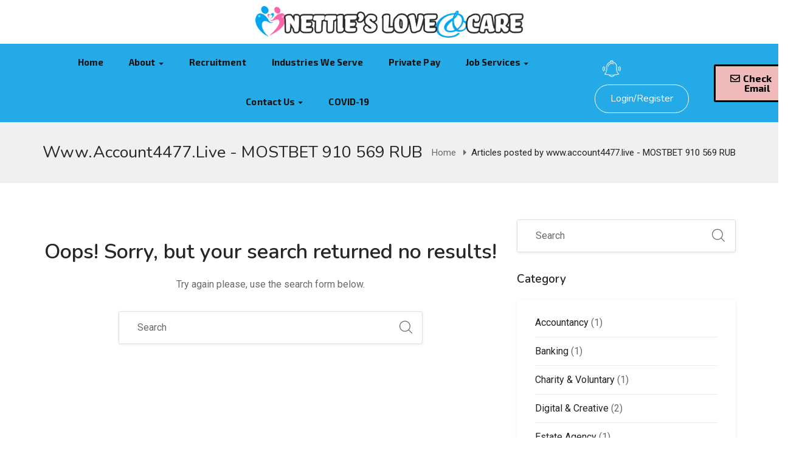

--- FILE ---
content_type: application/x-javascript
request_url: https://nettiesloveandcare.com/wp-content/themes/careerup/js/job-map.js?ver=20150330
body_size: 1656
content:
(function($) {
    "use strict";
    
    var map, mapSidebar, markers, CustomHtmlIcon, group;
    var markerArray = [];

    $.extend($.apusThemeCore, {
        /**
         *  Initialize scripts
         */
        job_map_init: function() {
            var self = this;

            if ($('#jobs-google-maps').length) {
                L.Icon.Default.imagePath = 'wp-content/themes/careerup/images/';
            }
            
            setTimeout(function(){
                self.mapInit('jobs-google-maps');

                self.getJobs('jobs-google-maps');
            }, 50);
            
        },
        getJobs: function(map_e_id) {
            var self = this;
            if ( $('.widget-jobs-maps .jobs-google-maps').length ) {
                $('.widget-jobs-maps .jobs-google-maps').each(function(e){
                    var $this = $(this);
                    
                    $this.addClass('loading');
                    var $settings = $(this).data('settings');

                    var ajaxurl = careerup_job_opts.ajaxurl;
                    if ( typeof wp_job_board_opts.ajaxurl_endpoint !== 'undefined' ) {
                        var ajaxurl =  wp_job_board_opts.ajaxurl_endpoint.toString().replace( '%%endpoint%%', 'careerup_get_ajax_jobs' );
                    }
                    
                    $.ajax({
                        url: ajaxurl,
                        type:'POST',
                        dataType: 'html',
                        data: {
                            action: 'careerup_get_ajax_jobs',
                            settings: $settings,
                        }
                    }).done(function(data) {
                        $this.removeClass('loading');
                        $this.closest('.widget-jobs-maps').find('.main-items-wrapper').html(data);
                        setTimeout(function(){
                            self.updateMakerCards(map_e_id);
                        });
                    });
                });
            }
        },
        mapInit: function(map_e_id) {
            var self = this;

            var $window = $(window);

            if (!$('#' + map_e_id).length) {
                return;
            }

            map = L.map(map_e_id, {
                scrollWheelZoom: false
            });

            markers = new L.MarkerClusterGroup({
                showCoverageOnHover: false
            });

            CustomHtmlIcon = L.HtmlIcon.extend({
                options: {
                    html: "<div class='map-popup'></div>",
                    iconSize: [30, 30],
                    iconAnchor: [22, 30],
                    popupAnchor: [0, -30]
                }
            });

            $window.on('pxg:refreshmap', function() {
                map._onResize();
                setTimeout(function() {
                    if(markerArray.length > 0 ){
                        group = L.featureGroup(markerArray);
                        map.fitBounds(group.getBounds()); 
                    }
                }, 100);
            });

            $window.on('pxg:simplerefreshmap', function() {
                map._onResize();
            });

            $(window).resize(function(){
                map._onResize();
                setTimeout(function() {
                    if(markerArray.length > 0 ){
                        group = L.featureGroup(markerArray);
                        map.fitBounds(group.getBounds()); 
                    }
                }, 100);
            });
            
            if ( careerup_job_map_opts.map_service == 'mapbox' ) {
                var tileLayer = L.tileLayer('https://api.mapbox.com/styles/v1/mapbox/'+careerup_job_map_opts.mapbox_style+'/tiles/{z}/{x}/{y}?access_token='+ careerup_job_map_opts.mapbox_token, {
                    attribution: " &copy;  <a href='https://www.mapbox.com/about/maps/'>Mapbox</a> &copy;  <a href='http://www.openstreetmap.org/copyright'>OpenStreetMap</a> <strong><a href='https://www.mapbox.com/map-feedback/' target='_blank'>Improve this map</a></strong>",
                    maxZoom: 18,
                });
            } else {
                if ( careerup_job_map_opts.custom_style != '' ) {
                    try {
                        var custom_style = $.parseJSON(careerup_job_map_opts.custom_style);
                        var tileLayer = L.gridLayer.googleMutant({
                            type: 'roadmap',
                            styles: custom_style
                        });

                    } catch(err) {
                        var tileLayer = L.gridLayer.googleMutant({
                            type: 'roadmap'
                        });
                    }
                } else {
                    var tileLayer = L.gridLayer.googleMutant({
                        type: 'roadmap'
                    });
                }
                $('#apus-listing-map').addClass('map--google');
            }

            map.addLayer(tileLayer);

            // check archive/single page
            if ( !$('#' + map_e_id).is('.single-job-map') ) {
                self.updateMakerCards(map_e_id);
            } else {
                var $item = $('.single-listing-wrapper');
                
                if ( $item.data('latitude') !== "" && $item.data('latitude') !== "" ) {
                    var zoom = (typeof MapWidgetZoom !== "undefined") ? MapWidgetZoom : 15;
                    self.addMakerToMap($item);
                    map.addLayer(markers);
                    //map.setActiveArea('active-area');
                    map.setView([$item.data('latitude'), $item.data('longitude')], zoom);
                    $(window).on('update:map', function() {
                        map.setView([$item.data('latitude'), $item.data('longitude')], zoom);
                    });
                } else {
                    $('#' + map_e_id).hide();
                }
            }
        },
        updateMakerCards: function(map_e_id) {
            var self = this;
            var $items = $('.jobs-listing-wrapper .job_listing');
            if ($('#' + map_e_id).length && typeof map !== "undefined") {

                if (!$items.length) {
                    map.setView([careerup_job_map_opts.default_latitude, careerup_job_map_opts.default_longitude], 12);
                    return;
                }
                
                map.removeLayer(markers);
                markers = new L.MarkerClusterGroup({
                    showCoverageOnHover: false
                });
                $items.each(function(i, obj) {
                    self.addMakerToMap($(obj), true);
                });
                // map.fitBounds(markers, {
                //     padding: [50, 50]
                // });

                map.addLayer(markers);

                if(markerArray.length > 0 ){
                    group = L.featureGroup(markerArray);
                    map.fitBounds(group.getBounds()); 
                }
            }
        },
        addMakerToMap: function($item, archive) {
            var self = this;
            var marker;

            if ( $item.data('latitude') == "" || $item.data('longitude') == "") {
                return;
            }

            var mapPinHTML = "<div class='map-popup'><div class='icon-wrapper'></div></div>";

            marker = L.marker([$item.data('latitude'), $item.data('longitude')], {
                icon: new CustomHtmlIcon({ html: mapPinHTML })
            });

            if (typeof archive !== "undefined") {

                $item.on('mouseenter', function() {
                    $(marker._icon).find('.map-popup').addClass('map-popup-selected');
                }).on('mouseleave', function(){
                    $(marker._icon).find('.map-popup').removeClass('map-popup-selected');
                });

                var logo_html = '';
                if ( $item.find('.employer-logo img').length ) {
                    logo_html =  "<div class='image-wrapper image-loaded'>" +
                                "<img src='" + $item.find('.employer-logo img').attr('src') + "' alt=''>" +
                            "</div>";
                }

                var title_html = '';
                if ( $item.find('.job-title').length ) {
                    title_html = "<div class='job-title'>" + $item.find('.job-title').html() + "</div>";
                }
                var meta_html = '';
                if ( $item.find('.job-metas').length ) {
                    meta_html = "<div class='job-metas'>" + $item.find('.job-metas').html() + "</div>";
                }

                marker.bindPopup(
                    "<div class='job-grid-style'>" +
                        "<div class='listing-image'>" + logo_html +
                            "<div class='listing-title-wrapper'>" + title_html + meta_html + "</div>" +
                        "</div>" + 
                    "</div>").openPopup();
            }

            markers.addLayer(marker);
            markerArray.push(L.marker([$item.data('latitude'), $item.data('longitude')]));
        },
        
    });

    $.apusThemeExtensions.job_map = $.apusThemeCore.job_map_init;

    
})(jQuery);


--- FILE ---
content_type: application/x-javascript
request_url: https://nettiesloveandcare.com/wp-content/themes/careerup/js/job.js?ver=20150330
body_size: 6826
content:
(function($) {
    "use strict";
    
    var ajax_filter_request;

    $.extend($.apusThemeCore, {
        /**
         *  Initialize scripts
         */
        job_init: function() {
            var self = this;

            if ( self.message_form_html == null && $('.send-private-message-wrapper-hidden').length > 0 ) {
                self.message_form_html = $('.send-private-message-wrapper-hidden').html();
                $('.send-private-message-wrapper-hidden').html('');
            }

            self.select2Init();

            self.sendPrivateMessage();

            self.searchAjaxInit();

            self.listingDetail();

            self.filterListingFnc();

            self.userRegister();

            self.listingBtnFilter();

            setTimeout(function(){
                self.changePaddingTopContent();
            }, 100);
            
            $(window).resize(function(){
                setTimeout(function(){
                    self.changePaddingTopContent();
                }, 100);
            });

            self.showContentSidebarListing();

            if ( $('.jobs-listing-wrapper.main-items-wrapper, .employers-listing-wrapper.main-items-wrapper, .candidates-listing-wrapper.main-items-wrapper').length ) {
                $(document).on('change', 'form.filter-listing-form input, form.filter-listing-form select', function (e) {
                    var form = $(this).closest('form.filter-listing-form');
                    if ( $(this).attr('name') == 'filter-salary-type' ) {
                        form.find('input[name=filter-salary-from]').val('');
                        form.find('input[name=filter-salary-to]').val('');
                    }
                    setTimeout(function(){
                        form.trigger('submit');
                    }, 200);
                });

                $(document).on('submit', 'form.filter-listing-form', function (e) {
                    e.preventDefault();
                    
                    var url = $(this).attr('action');

                    var formData = $(this).find(":input").filter(function(index, element) {
                                return $(element).val() != '';
                            }).serialize();

                    if( url.indexOf('?') != -1 ) {
                        url = url + '&' + formData;
                    } else{
                        url = url + '?' + formData;
                    }
                    self.jobsGetPage( url );
                    return false;
                });
            }
            // Sort Action
            $(document).on('change', 'form.jobs-ordering select.orderby', function(e) {
                e.preventDefault();
                $('form.jobs-ordering').trigger('submit');
            });
            
            $(document).on('submit', 'form.jobs-ordering', function (e) {
                var url = $(this).attr('action');
                var formData = $(this).find(":input").filter(function(index, element) {
                            return $(element).val() != '';
                        }).serialize();
                
                if( url.indexOf('?') != -1 ) {
                    url = url + '&' + formData;
                } else{
                    url = url + '?' + formData;
                }
                
                self.jobsGetPage( url );
                return false;
            });
            // ajax pagination
            if ( $('.ajax-pagination').length ) {
                self.ajaxPaginationLoad();
            }

        },
        select2Init: function() {
            // select2
            if ( $.isFunction( $.fn.select2 ) && typeof wp_job_board_select2_opts !== 'undefined' ) {
                var select2_args = wp_job_board_select2_opts;
                select2_args['allowClear']              = true;
                select2_args['minimumResultsForSearch'] = 10;
                
                $( 'select[name=filter-location]' ).select2( select2_args );
                $( 'select[name=filter-type]' ).select2( select2_args );
                $( 'select[name=filter-category]' ).select2( select2_args );
            }
        },
        changePaddingTopContent: function() {
            if ($(window).width() >= 1200) {
                var header_h = $('#apus-header').outerHeight();
                if ( $('.candidate-single-v4').length ) {
                    $('.candidate-detail-header-inner').css({
                        'padding-top': header_h
                    });
                }
            } else {
                var header_h = $('#apus-header-mobile').outerHeight();
            }
            if ($('#jobs-google-maps').is('.fix-map')) {
                $('#jobs-google-maps').css({ 'top': header_h, 'height': 'calc(100vh - ' + header_h+ 'px)' });
                $('#apus-main-content').css({ 'padding-top': header_h });
            }
            
            $('.layout-type-half-map .filter-sidebar').css({ 'padding-top': header_h + 20 });
            $('.layout-type-half-map .filter-scroll').perfectScrollbar();
            // offcanvas-filter-sidebar
            $('.offcanvas-filter-sidebar').css({ 'padding-top': header_h + 10 });

        },
        listingChangeMarginTopAffix: function() {
            var affix_height = 0;
                if ( $('.panel-affix').length > 0 ) {
                    affix_height = $('.panel-affix').outerHeight();
                    $('.panel-affix-wrapper').css({'height': affix_height});
                }
            return affix_height;
        },
        sendPrivateMessage: function() {
            var self = this;
            $(document).on('click', '.send-private-message-btn', function() {
                $.magnificPopup.open({
                    mainClass: 'wp-job-board-mfp-container popup-private-message',
                    items    : {
                        src : self.message_form_html,
                        type: 'inline'
                    }
                });
            });
        },
        searchAjaxInit: function() {
            if ( $.isFunction( $.fn.typeahead ) ) {
                $('.apus-autocompleate-input').each(function(){
                    var $this = $(this);
                    $this.typeahead({
                            'hint': true,
                            'highlight': true,
                            'minLength': 2,
                            'limit': 10
                        }, {
                            name: 'search',
                            source: function (query, processSync, processAsync) {
                                processSync([careerup_job_opts.empty_msg]);
                                $this.closest('.twitter-typeahead').addClass('loading');

                                var values = {};
                                $.each($this.closest('form').serializeArray(), function (i, field) {
                                    values[field.name] = field.value;
                                });
                                return $.ajax({
                                    url: careerup_job_opts.ajaxurl, 
                                    type: 'GET',
                                    data: {
                                        'search': query,
                                        'action': 'careerup_autocomplete_search_jobs',
                                        'data': values
                                    },
                                    dataType: 'json',
                                    success: function (json) {
                                        $this.closest('.twitter-typeahead').removeClass('loading');
                                        $this.closest('.has-suggestion').removeClass('active');
                                        return processAsync(json);
                                    }
                                });
                            },
                            templates: {
                                empty : [
                                    '<div class="empty-message">',
                                    careerup_job_opts.empty_msg,
                                    '</div>'
                                ].join('\n'),
                                suggestion: Handlebars.compile( careerup_job_opts.template )
                            },
                        }
                    );
                    $this.on('typeahead:selected', function (e, data) {
                        e.preventDefault();
                        setTimeout(function(){
                            $('.apus-autocompleate-input').val(data.title);    
                        }, 5);
                        
                        return false;
                    });
                });


                $('.apus-autocompleate-candidate-input').each(function(){
                    var $this = $(this);
                    $this.typeahead({
                            'hint': true,
                            'highlight': true,
                            'minLength': 2,
                            'limit': 10
                        }, {
                            name: 'search',
                            source: function (query, processSync, processAsync) {
                                processSync([careerup_job_opts.empty_msg]);
                                $this.closest('.twitter-typeahead').addClass('loading');

                                var values = {};
                                $.each($this.closest('form').serializeArray(), function (i, field) {
                                    values[field.name] = field.value;
                                });
                                return $.ajax({
                                    url: careerup_job_opts.ajaxurl, 
                                    type: 'GET',
                                    data: {
                                        'search': query,
                                        'action': 'careerup_autocomplete_search_candidates',
                                        'data': values
                                    },
                                    dataType: 'json',
                                    success: function (json) {
                                        $this.closest('.twitter-typeahead').removeClass('loading');
                                        $this.closest('.has-suggestion').removeClass('active');
                                        return processAsync(json);
                                    }
                                });
                            },
                            templates: {
                                empty : [
                                    '<div class="empty-message">',
                                    careerup_job_opts.empty_msg,
                                    '</div>'
                                ].join('\n'),
                                suggestion: Handlebars.compile( careerup_job_opts.template )
                            },
                        }
                    );
                    $this.on('typeahead:selected', function (e, data) {
                        e.preventDefault();
                        setTimeout(function(){
                            $('.apus-autocompleate-input').val(data.title);    
                        }, 5);
                        
                        return false;
                    });
                });
            }
        },
        listingDetail: function() {
            var self = this;
            // download candidate

            // affix
            var affix_height = 0;
            var affix_height_top = 0;
            setTimeout(function(){
                affix_height = affix_height_top = self.listingChangeMarginTopAffix();
            }, 50);
            $(window).resize(function(){
                affix_height = affix_height_top = self.listingChangeMarginTopAffix();
            });

            //Function from Bluthemes, lets you add li elemants to affix object without having to alter and data attributes set out by bootstrap
            setTimeout(function(){
                // name your elements here
                var stickyElement   = '.panel-affix',   // the element you want to make sticky
                    bottomElement   = '#apus-footer'; // the bottom element where you want the sticky element to stop (usually the footer) 

                // make sure the element exists on the page before trying to initalize
                if($( stickyElement ).length){
                    $( stickyElement ).each(function(){
                        var header_height = 0;
                        if ($(window).width() >= 1200) {
                            if ($('.main-sticky-header').length > 0) {
                                header_height = $('.main-sticky-header').outerHeight();
                                affix_height_top = affix_height + header_height;
                            }
                        } else {
                            header_height = $('#apus-header-mobile').outerHeight();
                            affix_height_top = affix_height + header_height;
                            header_height = 0;
                        }
                        affix_height_top = affix_height_top + 10;
                        // let's save some messy code in clean variables
                        // when should we start affixing? (the amount of pixels to the top from the element)
                        var fromTop = $( this ).offset().top, 
                            // where is the bottom of the element?
                            fromBottom = $( document ).height()-($( this ).offset().top + $( this ).outerHeight()),
                            // where should we stop? (the amount of pixels from the top where the bottom element is)
                            // also add the outer height mismatch to the height of the element to account for padding and borders
                            stopOn = $( document ).height()-( $( bottomElement ).offset().top)+($( this ).outerHeight() - $( this ).height()); 
            
                        // if the element doesn't need to get sticky, then skip it so it won't mess up your layout
                        if( (fromBottom-stopOn) > 200 ){
                            // let's put a sticky width on the element and assign it to the top
                            $( this ).css('width', $( this ).width()).css('top', 0).css('position', '');
                            // assign the affix to the element
                            $( this ).affix({
                                offset: { 
                                    // make it stick where the top pixel of the element is
                                    top: fromTop - header_height,  
                                    // make it stop where the top pixel of the bottom element is
                                    bottom: stopOn
                                }
                            // when the affix get's called then make sure the position is the default (fixed) and it's at the top
                            }).on('affix.bs.affix', function(){
                                var header_height = 0;
                                if ($(window).width() >= 1200) {
                                    if ($('.main-sticky-header').length > 0) {
                                        header_height = $('.main-sticky-header').outerHeight();
                                        affix_height_top = affix_height + header_height;
                                    }
                                } else {
                                    header_height = $('#apus-header-mobile').outerHeight();
                                    affix_height_top = affix_height + header_height;
                                }
                                affix_height_top = affix_height_top + 10;
                                $( this ).css('top', header_height).css('position', header_height);
                            });
                        }
                        // trigger the scroll event so it always activates 
                        $( window ).trigger('scroll'); 
                    }); 
                }

                //Offset scrollspy height to highlight li elements at good window height
                $('body').scrollspy({
                    target: ".header-tabs-nav",
                    offset: affix_height_top + 20
                });
            }, 50);
    
            //Smooth Scrolling For Internal Page Links
            $('.panel-affix a[href*="#"]:not([href="#"])').on('click', function() {
                if (location.pathname.replace(/^\//,'') == this.pathname.replace(/^\//,'') && location.hostname == this.hostname) {
                  var target = $(this.hash);
                  target = target.length ? target : $('[name=' + this.hash.slice(1) +']');
                  if (target.length) {
                    $('html,body').animate({
                      scrollTop: target.offset().top - affix_height_top
                    }, 1000);
                    return false;
                  }
                }
            });

            $(document).on('click', '.add-a-review', function(e) {
                e.preventDefault();
                var $id = $(this).attr('href');
                if ( $($id).length > 0 ) {
                    $('html,body').animate({
                      scrollTop: $($id).offset().top - 100
                    }, 1000);
                }
            });
        },
        listingBtnFilter: function(){
            $('.btn-view-map').on('click', function(e){
                e.preventDefault();
                $('#jobs-google-maps').removeClass('hidden-sm').removeClass('hidden-xs');
                $('.content-listing .jobs-listing-wrapper').addClass('hidden-sm').addClass('hidden-xs');
                $('.btn-view-listing').removeClass('hidden-sm').removeClass('hidden-xs');
                $(this).addClass('hidden-sm').addClass('hidden-xs');
                $('.jobs-pagination-wrapper').addClass('p-fix-pagination');
                setTimeout(function() {
                    $(window).trigger('pxg:refreshmap');
                });
            });
            $('.btn-view-listing').on('click', function(e){
                e.preventDefault();
                $('#jobs-google-maps').addClass('hidden-sm').addClass('hidden-xs');
                $('.content-listing .jobs-listing-wrapper').removeClass('hidden-sm').removeClass('hidden-xs');
                $('.btn-view-map').removeClass('hidden-sm').removeClass('hidden-xs');
                $(this).addClass('hidden-sm').addClass('hidden-xs');
                $('.jobs-pagination-wrapper').removeClass('p-fix-pagination');
            });

            $('.show-filter-jobs, .filter-in-sidebar').on('click', function(e){
                e.stopPropagation();
                $('.layout-type-half-map .filter-sidebar').toggleClass('active');
                $('.filter-sidebar + .over-dark').toggleClass('active');
            });
            $(document).on('click', '.filter-sidebar + .over-dark', function(){
                $('.layout-type-half-map .filter-sidebar').removeClass('active');
                $('.filter-sidebar + .over-dark').removeClass('active');
            });
        },

        

        userRegister: function(){
            $('body').on('click', '.role-tabs > li', function(){
                $('.role-tabs > li').removeClass('active');
                $(this).addClass('active');
            });
        },

        filterListingFnc: function(){
            $('body').on('click', '.btn-show-filter, .offcanvas-filter-sidebar + .over-dark', function(){
                $('.offcanvas-filter-sidebar, .offcanvas-filter-sidebar + .over-dark').toggleClass('active');
                $('.offcanvas-filter-sidebar').perfectScrollbar();
            });
            $('.tax-radios-field .form-group-inner > ul, .tax-checklist-field .form-group-inner > ul').scrollbar();
            $('body').on('click', '.tax-radios-field .form-group-inner ul span.caret-wrapper, .tax-checklist-field .form-group-inner ul span.caret-wrapper', function(){
                var con = $(this).closest('.list-item');
                con.find('> ul').slideToggle();
            });
        },

        showContentSidebarListing: function(){
            $('form .toggle-field.hide-content .heading-label i').removeClass('fa-angle-down').addClass('fa-angle-up');
            $('body').on('click', 'form .toggle-field .heading-label', function(){
                $(this).find('i').toggleClass('fa-angle-down fa-angle-up');
            });
        },
        jobsGetPage: function(pageUrl, isBackButton){
            var self = this;

            if ( self.filterAjax ) {
                self.filterAjax.abort();
            }
            
            self.jobsSetCurrentUrl();

            if (pageUrl) {
                // Show 'loader' overlay
                self.jobsShowLoader();
                
                // Make sure the URL has a trailing-slash before query args (301 redirect fix)
                pageUrl = pageUrl.replace(/\/?(\?|#|$)/, '/$1');
                
                if (!isBackButton) {
                    self.setPushState(pageUrl);
                }

                self.filterAjax = $.ajax({
                    url: pageUrl,
                    data: {
                        load_type: 'full'
                    },
                    dataType: 'html',
                    cache: false,
                    headers: {'cache-control': 'no-cache'},
                    
                    method: 'POST', // Note: Using "POST" method for the Ajax request to avoid "load_type" query-string in pagination links
                    
                    error: function(XMLHttpRequest, textStatus, errorThrown) {
                        console.log('Apus: AJAX error - jobsGetPage() - ' + errorThrown);
                        
                        // Hide 'loader' overlay (after scroll animation)
                        self.jobsHideLoader();
                        
                        self.filterAjax = false;
                    },
                    success: function(response) {
                        // Update jobs content
                        self.jobsUpdateContent(response);
                        
                        self.filterAjax = false;
                    }
                });
                
            }
        },
        jobsHideLoader: function(){
            $('body').find('.main-items-wrapper').removeClass('loading');
        },
        jobsShowLoader: function(){
            $('body').find('.main-items-wrapper').addClass('loading');
        },
        setPushState: function(pageUrl) {
            window.history.pushState({apusShop: true}, '', pageUrl);
        },
        jobsSetCurrentUrl: function() {
            var self = this;
            
            // Set current page URL
            self.searchAndTagsResetURL = window.location.href;
        },
        /**
         *  Properties: Update jobs content with AJAX HTML
         */
        jobsUpdateContent: function(ajaxHTML) {
            var self = this,
                $ajaxHTML = $('<div>' + ajaxHTML + '</div>');

            var $jobs = $ajaxHTML.find('.main-items-wrapper'),
                $pagination = $ajaxHTML.find('.main-pagination-wrapper'),
                $filterForm = $ajaxHTML.find('form.filter-listing-form');

            // Replace jobs
            if ($jobs.length) {
                $('.main-items-wrapper').replaceWith($jobs);
            }
            // Replace pagination
            if ($pagination.length) {
                $('.main-pagination-wrapper').replaceWith($pagination);
            }
            // Replace filter form
            // if ($filterForm.length) {
            //     $('form.filter-listing-form').replaceWith($filterForm);
            //     self.filterListing();
            // }
            // Load images (init Unveil)
            self.layzyLoadImage();
            // pagination
            if ( $('.ajax-pagination').length ) {
                self.infloadScroll = false;
                self.ajaxPaginationLoad();
            }

            if ( $.isFunction( $.fn.select2 ) && typeof wp_job_board_select2_opts !== 'undefined' ) {
                var select2_args = wp_job_board_select2_opts;
                select2_args['allowClear']              = false;
                select2_args['minimumResultsForSearch'] = 10;
                select2_args['width'] = 'auto';
                
                $('select.orderby').select2( select2_args );
            }

            self.updateMakerCards('jobs-google-maps');
            setTimeout(function() {
                // Hide 'loader'
                self.jobsHideLoader();
            }, 100);
        },

        /**
         *  Shop: Initialize infinite load
         */
        ajaxPaginationLoad: function() {
            var self = this,
                $infloadControls = $('body').find('.ajax-pagination'),                   
                nextPageUrl;

            self.infloadScroll = ($infloadControls.hasClass('infinite-action')) ? true : false;
            
            if (self.infloadScroll) {
                self.infscrollLock = false;
                
                var pxFromWindowBottomToBottom,
                    pxFromMenuToBottom = Math.round($(document).height() - $infloadControls.offset().top);
                    //bufferPx = 0;
                
                /* Bind: Window resize event to re-calculate the 'pxFromMenuToBottom' value (so the items load at the correct scroll-position) */
                var to = null;
                $(window).resize(function() {
                    if (to) { clearTimeout(to); }
                    to = setTimeout(function() {
                        var $infloadControls = $('.ajax-pagination'); // Note: Don't cache, element is dynamic
                        pxFromMenuToBottom = Math.round($(document).height() - $infloadControls.offset().top);
                    }, 100);
                });
                
                $(window).scroll(function(){
                    if (self.infscrollLock) {
                        return;
                    }
                    
                    pxFromWindowBottomToBottom = 0 + $(document).height() - ($(window).scrollTop()) - $(window).height();
                    
                    // If distance remaining in the scroll (including buffer) is less than the pagination element to bottom:
                    if (pxFromWindowBottomToBottom < pxFromMenuToBottom) {
                        self.ajaxPaginationGet();
                    }
                });
            } else {
                var $productsWrap = $('body');
                /* Bind: "Load" button */
                $productsWrap.on('click', '.main-pagination-wrapper .apus-loadmore-btn', function(e) {
                    e.preventDefault();
                    self.ajaxPaginationGet();
                });
                
            }
            
            if (self.infloadScroll) {
                $(window).trigger('scroll'); // Trigger scroll in case the pagination element (+buffer) is above the window bottom
            }
        },
        /**
         *  Shop: AJAX load next page
         */
        ajaxPaginationGet: function() {
            var self = this;
            
            if (self.filterAjax) return false;
            
            // Get elements (these can be replaced with AJAX, don't pre-cache)
            var $nextPageLink = $('.apus-pagination-next-link').find('a'),
                $infloadControls = $('.ajax-pagination'),
                nextPageUrl = $nextPageLink.attr('href');
            
            if (nextPageUrl) {
                // Show 'loader'
                $infloadControls.addClass('apus-loader');
                
                self.setPushState(nextPageUrl);

                self.filterAjax = $.ajax({
                    url: nextPageUrl,
                    data: {
                        load_type: 'items'
                    },
                    dataType: 'html',
                    cache: false,
                    headers: {'cache-control': 'no-cache'},
                    method: 'GET',
                    error: function(XMLHttpRequest, textStatus, errorThrown) {
                        console.log('APUS: AJAX error - ajaxPaginationGet() - ' + errorThrown);
                    },
                    complete: function() {
                        // Hide 'loader'
                        $infloadControls.removeClass('apus-loader');
                    },
                    success: function(response) {
                        var $response = $('<div>' + response + '</div>'), // Wrap the returned HTML string in a dummy 'div' element we can get the elements
                            $gridItemElement = $('.items-wrapper', $response).html(),
                            $resultCount = $('.results-count .last', $response).html(),
                            $display_mode = $('.main-items-wrapper').data('display_mode');
                        

                        // Append the new elements
                        if ( $display_mode == 'grid' || $display_mode == 'simple') {
                            $('.main-items-wrapper .items-wrapper .row').append($gridItemElement);
                        } else {
                            $('.main-items-wrapper .items-wrapper').append($gridItemElement);
                        }
                        
                        // Append results
                        $('.main-items-wrapper .results-count .last').html($resultCount);

                        // Update Maps
                        self.updateMakerCards('jobs-google-maps');

                        // Load images (init Unveil)
                        self.layzyLoadImage();
                        
                        // Get the 'next page' URL
                        nextPageUrl = $response.find('.apus-pagination-next-link').children('a').attr('href');
                        
                        if (nextPageUrl) {
                            $nextPageLink.attr('href', nextPageUrl);
                        } else {
                            $('.main-items-wrapper').addClass('all-jobs-loaded');
                            
                            if (self.infloadScroll) {
                                self.infscrollLock = true;
                            }
                            $infloadControls.find('.apus-loadmore-btn').addClass('hidden');
                            $nextPageLink.removeAttr('href');
                        }
                        
                        self.filterAjax = false;
                        
                        if (self.infloadScroll) {
                            $(window).trigger('scroll'); // Trigger 'scroll' in case the pagination element (+buffer) is still above the window bottom
                        }
                    }
                });
            } else {
                if (self.infloadScroll) {
                    self.infscrollLock = true; // "Lock" scroll (no more products/pages)
                }
            }
        },
        filterListing: function() {
            var self = this;
            
            $('.tax-radios-field .form-group-inner > ul, .tax-checklist-field .form-group-inner > ul').scrollbar();

            if ( $.isFunction( $.fn.slider ) ) {
                $('.search-distance-slider').each(function(){
                    var $this = $(this);
                    var search_distance = $this.closest('.search-distance-wrapper').find('input[name^=filter-distance]');
                    var search_wrap = $this.closest('.search_distance_wrapper');
                    $(this).slider({
                        range: "min",
                        value: search_distance.val(),
                        min: 0,
                        max: 100,
                        slide: function( event, ui ) {
                            search_distance.val( ui.value );
                            $('.text-distance', search_wrap).text( ui.value );
                            $('.distance-custom-handle', $this).attr( "data-value", ui.value );
                            search_distance.trigger('change');
                        },
                        create: function() {
                            $('.distance-custom-handle', $this).attr( "data-value", $( this ).slider( "value" ) );
                        }
                    } );
                } );

                $('.main-range-slider').each(function(){
                    var $this = $(this);
                    $this.slider({
                        range: true,
                        min: $this.data('min'),
                        max: $this.data('max'),
                        values: [ $this.parent().find('.filter-from').val(), $this.parent().find('.filter-to').val() ],
                        slide: function( event, ui ) {
                            $this.parent().find('.from-text').text( ui.values[ 0 ] );
                            $this.parent().find('.filter-from').val( ui.values[ 0 ] )
                            $this.parent().find('.to-text').text( ui.values[ 1 ] );
                            $this.parent().find('.filter-to').val( ui.values[ 1 ] );
                            $this.parent().find('.filter-to').trigger('change');
                        }
                    } );
                });

                $('.salary-range-slider').each(function(){
                    var $this = $(this);
                    $this.slider({
                        range: true,
                        min: $this.data('min'),
                        max: $this.data('max'),
                        values: [ $this.parent().find('.filter-from').val(), $this.parent().find('.filter-to').val() ],
                        slide: function( event, ui ) {
                            $this.parent().find('.from-text .price-text').text( self.addCommas(ui.values[ 0 ]) );
                            $this.parent().find('.filter-from').val( ui.values[ 0 ] )
                            $this.parent().find('.to-text .price-text').text( self.addCommas(ui.values[ 1 ]) );
                            $this.parent().find('.filter-to').val( ui.values[ 1 ] );
                            $this.parent().find('.filter-to').trigger('change');
                        }
                    } );
                });
            }

            $('.find-me').on('click', function() {
                $(this).addClass('loading');
                var this_e = $(this);
                var container = $(this).closest('.form-group');

                navigator.geolocation.getCurrentPosition(function (position) {
                    container.find('input[name="filter-center-latitude"]').val(position.coords.latitude);
                    container.find('input[name="filter-center-longitude"]').val(position.coords.longitude);
                    container.find('input[name="filter-center-location"]').val('Location');
                    container.find('.clear-location').removeClass('hidden');

                    var position = [position.coords.latitude, position.coords.longitude];

                    if ( typeof L.esri.Geocoding.geocodeService != 'undefined' ) {
                    
                        var geocodeService = L.esri.Geocoding.geocodeService();
                        geocodeService.reverse().latlng(position).run(function(error, result) {
                            container.find('input[name="filter-center-location"]').val(result.address.Match_addr);
                        });
                    }

                    return this_e.removeClass('loading');
                }, function (e) {
                    return this_e.removeClass('loading');
                }, {
                    enableHighAccuracy: true
                });
            });

            $('.clear-location').on('click', function() {
                var container = $(this).closest('.form-group');

                container.find('input[name="filter-center-latitude"]').val('');
                container.find('input[name="filter-center-longitude"]').val('');
                container.find('input[name="filter-center-location"]').val('');
                container.find('.clear-location').addClass('hidden');
            });
            $('input[name="filter-center-location"]').on('keyup', function(){
                var container = $(this).closest('.form-group');
                var val = $(this).val();
                if ( $(this).val() !== '' ) {
                    container.find('.clear-location').removeClass('hidden');
                } else {
                    container.find('.clear-location').removeClass('hidden').addClass('hidden');
                }
            });
            // search autocomplete location
            if ( typeof L.Control.Geocoder.Nominatim != 'undefined' ) {
                
                if ( typeof wp_job_board_opts != 'undefined' && wp_job_board_opts.geocoder_country ) {
                    var geocoder = new L.Control.Geocoder.Nominatim({
                        geocodingQueryParams: {countrycodes: wp_job_board_opts.geocoder_country, lang: wp_job_board_opts.geocoder_country}
                    });
                } else {
                    var geocoder = new L.Control.Geocoder.Nominatim();
                }

                function delay(fn, ms) {
                    let timer = 0
                    return function(...args) {
                        clearTimeout(timer)
                        timer = setTimeout(fn.bind(this, ...args), ms || 0)
                    }
                }

                $("input[name=filter-center-location]").attr('autocomplete', 'off').after('<div class="leaflet-geocode-container"></div>');
                $("input[name=filter-center-location]").on("keyup", delay(function (e) {
                    var s = $(this).val(), $this = $(this), container = $(this).closest('.form-group-inner');
                    if (s && s.length >= 2) {
                        
                        $this.parent().addClass('loading');
                        geocoder.geocode(s, function(results) {
                            var output_html = '';
                            for (var i = 0; i < results.length; i++) {
                                output_html += '<li class="result-item" data-latitude="'+results[i].center.lat+'" data-longitude="'+results[i].center.lng+'" ><i class="fa fa-map-marker" aria-hidden="true"></i> '+results[i].name+'</li>';
                            }
                            if ( output_html ) {
                                output_html = '<ul>'+ output_html +'</ul>';
                            }

                            container.find('.leaflet-geocode-container').html(output_html).addClass('active');

                            var highlight_texts = s.split(' ');

                            highlight_texts.forEach(function (item) {
                                container.find('.leaflet-geocode-container').highlight(item);
                            });

                            $this.parent().removeClass('loading');
                        });
                    } else {
                        container.find('.leaflet-geocode-container').html('').removeClass('active');
                    }
                }, 500));
                $('.form-group-inner').on('click', '.leaflet-geocode-container ul li', function() {
                    var container = $(this).closest('.form-group-inner');
                    container.find('input[name=filter-center-latitude]').val($(this).data('latitude'));
                    container.find('input[name=filter-center-longitude]').val($(this).data('longitude'));
                    container.find('input[name=filter-center-location]').val($(this).text());
                    container.find('.leaflet-geocode-container').removeClass('active').html('');
                });
            }

        },
        addCommas: function(str) {
            var parts = (str + "").split("."),
                main = parts[0],
                len = main.length,
                output = "",
                first = main.charAt(0),
                i;
            
            if (first === '-') {
                main = main.slice(1);
                len = main.length;    
            } else {
                first = "";
            }
            i = len - 1;
            while(i >= 0) {
                output = main.charAt(i) + output;
                if ((len - i) % 3 === 0 && i > 0) {
                    output = wp_job_board_opts.money_thousands_separator + output;
                }
                --i;
            }
            // put sign back
            output = first + output;
            // put decimal part back
            if (parts.length > 1) {
                output += wp_job_board_opts.money_dec_point + parts[1];
            }
            return output;
        }
        
    });

    $.apusThemeExtensions.job = $.apusThemeCore.job_init;

    
})(jQuery);
